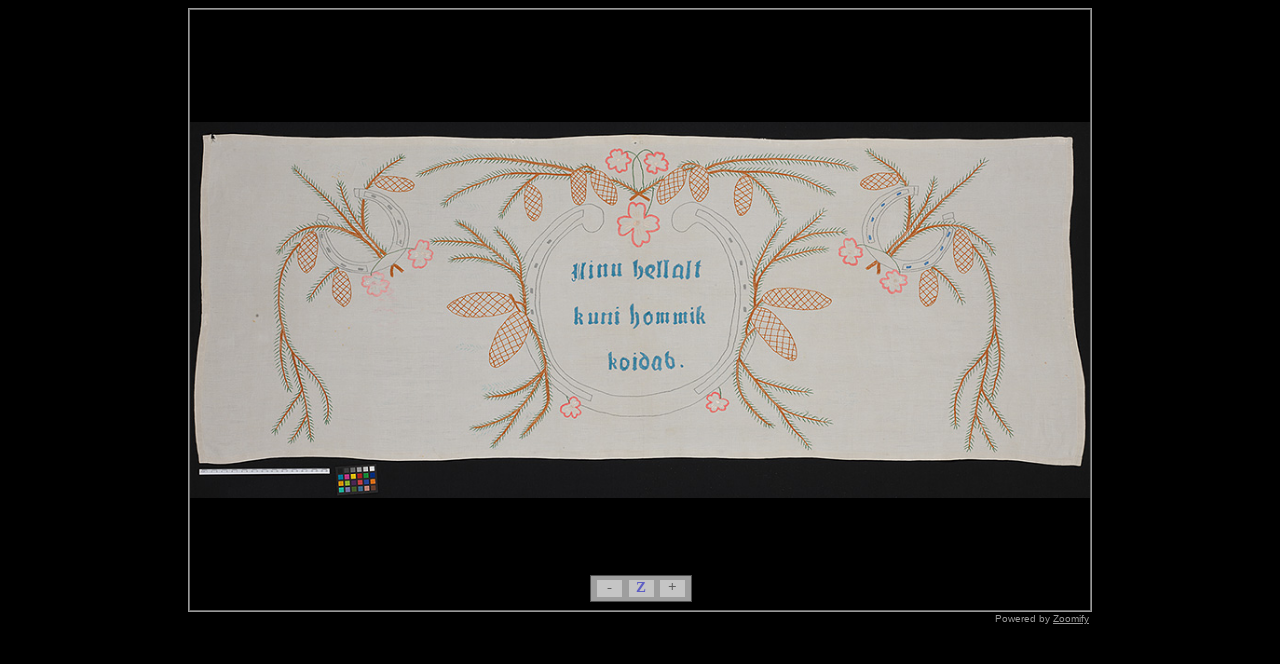

--- FILE ---
content_type: text/html
request_url: https://vaibad.erm.ee/sites/default/files/images/stories/veebivaibad/A630_168.html
body_size: 372
content:
<HTML>
	<head>
		<meta http-equiv="Content-Type" content="text/html; charset=utf-8" />
		<script type="text/javascript" src="ZoomifyImageViewerFree-min.js"></script>
		<script type="text/javascript"> Z.showImage("myContainer", "A630_168_img"); </script>
	</head>
<BODY BGCOLOR=#000000>
<DIV ALIGN="CENTER">

<TABLE BGCOLOR=#999999 CELLPADDING=1 CELLSPACING=0 BORDER=0 WIDTH="900" ALIGN="CENTER">
  <TR>
	<TD>
	  <TABLE BGCOLOR=#000000 CELLPADDING=0 CELLSPACING=0 BORDER=0 WIDTH=100%>
		<TR>
		  <TD>
			<div id="myContainer" style="width:900px; height:600px; margin:auto; border:1px; border-style:solid; border-color:#696969; background-color:#000000;" ></div>
			</TD>
		</TR>
	  </TABLE>
	</TD>
  </TR>
</TABLE>

<TABLE BGCOLOR=#000000 CELLPADDING=1 CELLSPACING=0 BORDER=0 WIDTH="900" ALIGN="CENTER">
  <TR>
    <TD align="Right">
      <Font size="1" face="arial" color="#999999">Powered by <a href="http://www.zoomify.com/" target="_blank"><Font color="#999999">Zoomify</Font></a></Font>
    </TD>
</TABLE>

</DIV>
</BODY>
</HTML>


--- FILE ---
content_type: text/xml
request_url: https://vaibad.erm.ee/sites/default/files/images/stories/veebivaibad/A630_168_img/ImageProperties.xml?t1769773669844n0
body_size: -191
content:
<IMAGE_PROPERTIES WIDTH="7728" HEIGHT="3231" NUMTILES="558" NUMIMAGES="1" VERSION="1.8" TILESIZE="256" />

